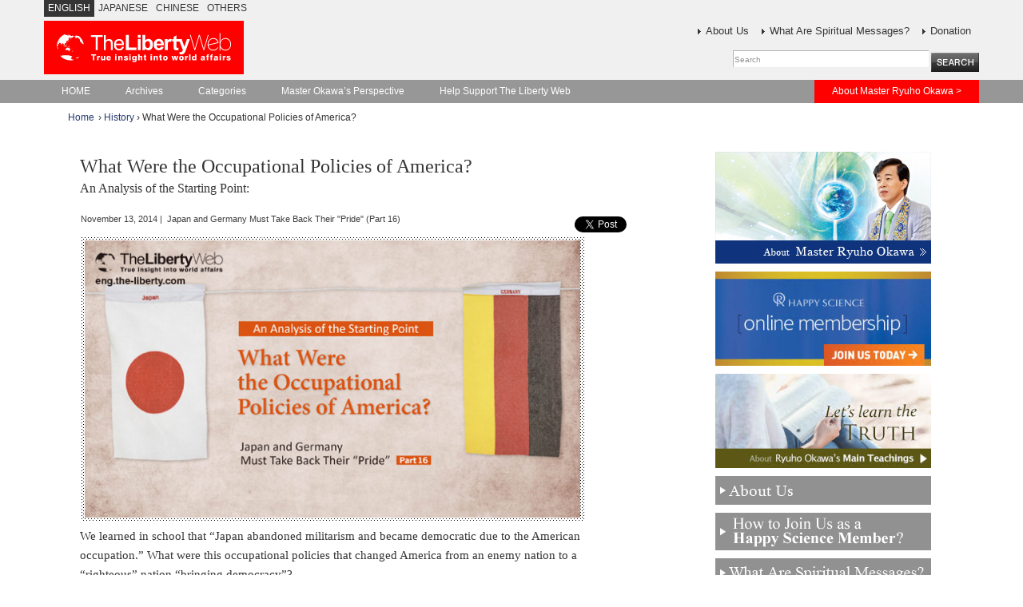

--- FILE ---
content_type: text/html; charset=UTF-8
request_url: https://eng.the-liberty.com/2014/5501/
body_size: 10819
content:
<!DOCTYPE html PUBLIC "-//W3C//DTD XHTML 1.0 Transitional//EN" "http://www.w3.org/TR/xhtml1/DTD/xhtml1-transitional.dtd">
<html xmlns="http://www.w3.org/1999/xhtml" lang="en" xmlns:og="http://ogp.me/ns#" xmlns:fb="http://www.facebook.com/2008/fbml">
<head profile="http://gmpg.org/xfn/11">
<meta http-equiv="Content-Type" content="text/html; charset=UTF-8" />

<!-- Facebook Opengraph -->
<meta property="fb:app_id" content="1264083573" />
<meta property="og:url" content="https://eng.the-liberty.com/2014/5501/"/>
<meta property="og:title" content="What Were the Occupational Policies of America?" />
<meta property="og:description" content="We learned in school that &#8220;Japan abandoned militarism and became democratic due to the American occupation.&#8221; What were this occupational policies that changed America from an enemy nation to a &#8220;righteous&#8221; nation &#8220;bringing democracy&#8221;? &nbsp; What Did the GHQ Do? During the 7 years of the occupational policies in Japan, the GHQ tried to completely destroy the roots of the nation: religion, military, and the economy. It was the plan known as the &#8220;War Guilt Information Program,&#8221; which tried to instill war guilt in the Japanese at its core. 1. Make Japanese Think that &#8220;Japan Is an Evil Nation&#8221; The..." />
<meta property="og:type" content="article" />
<meta name="viewport" content="width=device-width,initial-scale=1">
<meta property="og:site_name" content="The Libertyweb global" />
<meta property="og:image" content="http://eng.the-liberty.com/files/2014/10/5501_l.jpg" />

<title>What Were the Occupational Policies of America?/The Liberty web GLOBAL: IRH Press Co. Ltd., Happy Science</title>
<link rel="stylesheet" href="https://eng.the-liberty.com/wp-content/themes/lw/style.css?20201209_05" type="text/css" media="screen,print" />
<link rel="stylesheet" href="https://eng.the-liberty.com/wp-content/themes/lw/option.css?20201209_05" type="text/css" media="screen,print" />
<link href="//maxcdn.bootstrapcdn.com/font-awesome/4.5.0/css/font-awesome.min.css" rel="stylesheet" media="all" type="text/css" />
<!--[if IE 7]><link rel="stylesheet" href="https://eng.the-liberty.com/wp-content/themes/lw/style.ie7.css" type="text/css" media="screen" /><![endif]-->
<link rel="shortcut icon" href="/favicon.ico" />
<link rel="pingback" href="https://eng.the-liberty.com/xmlrpc.php" />

	  <meta name='robots' content='max-image-preview:large' />
<link rel='dns-prefetch' href='//s.w.org' />
<link rel="alternate" type="application/rss+xml" title="The Liberty Web –True insight into world affairs- The Online Magazine &raquo; Feed" href="https://eng.the-liberty.com/feed/" />
<link rel="alternate" type="application/rss+xml" title="The Liberty Web –True insight into world affairs- The Online Magazine &raquo; Comments Feed" href="https://eng.the-liberty.com/comments/feed/" />
<script id="wpp-js" src="https://eng.the-liberty.com/wp-content/plugins/wordpress-popular-posts/assets/js/wpp.min.js?ver=7.3.3" data-sampling="0" data-sampling-rate="100" data-api-url="https://eng.the-liberty.com/wp-json/wordpress-popular-posts" data-post-id="5501" data-token="8509674997" data-lang="0" data-debug="0" type="text/javascript"></script>
		<script type="text/javascript">
			window._wpemojiSettings = {"baseUrl":"https:\/\/s.w.org\/images\/core\/emoji\/13.1.0\/72x72\/","ext":".png","svgUrl":"https:\/\/s.w.org\/images\/core\/emoji\/13.1.0\/svg\/","svgExt":".svg","source":{"concatemoji":"https:\/\/eng.the-liberty.com\/wp-includes\/js\/wp-emoji-release.min.js?ver=5.8.12"}};
			!function(e,a,t){var n,r,o,i=a.createElement("canvas"),p=i.getContext&&i.getContext("2d");function s(e,t){var a=String.fromCharCode;p.clearRect(0,0,i.width,i.height),p.fillText(a.apply(this,e),0,0);e=i.toDataURL();return p.clearRect(0,0,i.width,i.height),p.fillText(a.apply(this,t),0,0),e===i.toDataURL()}function c(e){var t=a.createElement("script");t.src=e,t.defer=t.type="text/javascript",a.getElementsByTagName("head")[0].appendChild(t)}for(o=Array("flag","emoji"),t.supports={everything:!0,everythingExceptFlag:!0},r=0;r<o.length;r++)t.supports[o[r]]=function(e){if(!p||!p.fillText)return!1;switch(p.textBaseline="top",p.font="600 32px Arial",e){case"flag":return s([127987,65039,8205,9895,65039],[127987,65039,8203,9895,65039])?!1:!s([55356,56826,55356,56819],[55356,56826,8203,55356,56819])&&!s([55356,57332,56128,56423,56128,56418,56128,56421,56128,56430,56128,56423,56128,56447],[55356,57332,8203,56128,56423,8203,56128,56418,8203,56128,56421,8203,56128,56430,8203,56128,56423,8203,56128,56447]);case"emoji":return!s([10084,65039,8205,55357,56613],[10084,65039,8203,55357,56613])}return!1}(o[r]),t.supports.everything=t.supports.everything&&t.supports[o[r]],"flag"!==o[r]&&(t.supports.everythingExceptFlag=t.supports.everythingExceptFlag&&t.supports[o[r]]);t.supports.everythingExceptFlag=t.supports.everythingExceptFlag&&!t.supports.flag,t.DOMReady=!1,t.readyCallback=function(){t.DOMReady=!0},t.supports.everything||(n=function(){t.readyCallback()},a.addEventListener?(a.addEventListener("DOMContentLoaded",n,!1),e.addEventListener("load",n,!1)):(e.attachEvent("onload",n),a.attachEvent("onreadystatechange",function(){"complete"===a.readyState&&t.readyCallback()})),(n=t.source||{}).concatemoji?c(n.concatemoji):n.wpemoji&&n.twemoji&&(c(n.twemoji),c(n.wpemoji)))}(window,document,window._wpemojiSettings);
		</script>
		<style type="text/css">
img.wp-smiley,
img.emoji {
	display: inline !important;
	border: none !important;
	box-shadow: none !important;
	height: 1em !important;
	width: 1em !important;
	margin: 0 .07em !important;
	vertical-align: -0.1em !important;
	background: none !important;
	padding: 0 !important;
}
</style>
	<link rel='stylesheet' id='wp-block-library-css'  href='https://eng.the-liberty.com/wp-includes/css/dist/block-library/style.min.css?ver=5.8.12' type='text/css' media='all' />
<link rel='stylesheet' id='contact-form-7-css'  href='https://eng.the-liberty.com/wp-content/plugins/contact-form-7/includes/css/styles.css?ver=5.5.6.1' type='text/css' media='all' />
<link rel='stylesheet' id='wordpress-popular-posts-css-css'  href='https://eng.the-liberty.com/wp-content/plugins/wordpress-popular-posts/assets/css/wpp.css?ver=7.3.3' type='text/css' media='all' />
<link rel='stylesheet' id='wp-lightbox-2.min.css-css'  href='https://eng.the-liberty.com/wp-content/plugins/wp-lightbox-2/styles/lightbox.min.css?ver=1.3.4' type='text/css' media='all' />
<script type='text/javascript' src='https://eng.the-liberty.com/wp-includes/js/jquery/jquery.min.js?ver=3.6.0' id='jquery-core-js'></script>
<script type='text/javascript' src='https://eng.the-liberty.com/wp-includes/js/jquery/jquery-migrate.min.js?ver=3.3.2' id='jquery-migrate-js'></script>
<link rel="https://api.w.org/" href="https://eng.the-liberty.com/wp-json/" /><link rel="alternate" type="application/json" href="https://eng.the-liberty.com/wp-json/wp/v2/posts/5501" /><link rel="EditURI" type="application/rsd+xml" title="RSD" href="https://eng.the-liberty.com/xmlrpc.php?rsd" />
<link rel="wlwmanifest" type="application/wlwmanifest+xml" href="https://eng.the-liberty.com/wp-includes/wlwmanifest.xml" /> 
<link rel="canonical" href="https://eng.the-liberty.com/2014/5501/" />
<link rel='shortlink' href='https://eng.the-liberty.com/?p=5501' />
<link rel="alternate" type="application/json+oembed" href="https://eng.the-liberty.com/wp-json/oembed/1.0/embed?url=https%3A%2F%2Feng.the-liberty.com%2F2014%2F5501%2F" />
<link rel="alternate" type="text/xml+oembed" href="https://eng.the-liberty.com/wp-json/oembed/1.0/embed?url=https%3A%2F%2Feng.the-liberty.com%2F2014%2F5501%2F&#038;format=xml" />
            <style id="wpp-loading-animation-styles">@-webkit-keyframes bgslide{from{background-position-x:0}to{background-position-x:-200%}}@keyframes bgslide{from{background-position-x:0}to{background-position-x:-200%}}.wpp-widget-block-placeholder,.wpp-shortcode-placeholder{margin:0 auto;width:60px;height:3px;background:#dd3737;background:linear-gradient(90deg,#dd3737 0%,#571313 10%,#dd3737 100%);background-size:200% auto;border-radius:3px;-webkit-animation:bgslide 1s infinite linear;animation:bgslide 1s infinite linear}</style>
            <link href='http://fonts.googleapis.com/css?family=PT+Serif+Caption' rel='stylesheet' type='text/css' />
<link href='http://fonts.googleapis.com/css?family=Quando' rel='stylesheet' type='text/css'>
<link href="https://maxcdn.bootstrapcdn.com/bootstrap/3.3.7/css/bootstrap.min.css" rel="stylesheet" type="text/css">
<script type="text/javascript" src="https://maxcdn.bootstrapcdn.com/bootstrap/3.3.7/js/bootstrap.min.js"></script>
<script type="text/javascript" src="https://eng.the-liberty.com/wp-content/themes/lw/script.js"></script>
<script type="text/javascript" src="https://eng.the-liberty.com/wp-content/themes/lw/js/form.js"></script>
<script type="text/javascript" src="https://eng.the-liberty.com/wp-content/themes/lw/js/jquery.exflexfixed-0.3.0.js"></script>
<script type="text/javascript" src="https://eng.the-liberty.com/wp-content/themes/lw/js/lw.js"></script>
</head>
<body>
<noscript><iframe src="//www.googletagmanager.com/ns.html?id=GTM-HX27" height="0" width="0" style="display:none;visibility:hidden"></iframe></noscript><script>(function(w,d,s,l,i){w[l]=w[l]||[];w[l].push({'gtm.start':new Date().getTime(),event:'gtm.js'});var f=d.getElementsByTagName(s)[0],j=d.createElement(s),dl=l!='dataLayer'?'&l='+l:'';j.async=true;j.src='//www.googletagmanager.com/gtm.js?id='+i+dl;f.parentNode.insertBefore(j,f);})(window,document,'script','dataLayer','GTM-HX27');</script>
<div class="sheetWrap">
<div id="art-main">
<div class="container" style="padding:unset"><div class="art-sheet-body">
<div class="art-header hidden-xs"><div class="art-global-navi">
<ul>
<li><p class="title">ENGLISH</p></li>
<li><p><a href="https://the-liberty.com/">JAPANESE</a></p></li>
<li><p><a href="http://chn.the-liberty.com/">CHINESE</a></p></li>
<li><p><a href="/other-languages/">OTHERS</a></p></li>
</ul>

</div>
<div class="art-logo">
<h1 id="name-text" class="art-logo-name">
<a href="https://eng.the-liberty.com/"><img src="https://eng.the-liberty.com/wp-content/themes/lw/images/logo.svg" alt="What Were the Occupational Policies of America?"  /></a></h1>
</div>
<div class="headerRightBox">
<a href="/about-us/">About Us</a>&nbsp;&nbsp;&nbsp;&nbsp;<a href="/spiritual-message/">What Are Spiritual Messages?</a>&nbsp;&nbsp;&nbsp;&nbsp;<a href="/donation/">Donation</a>
<div class="header-search" >
<form name="searchform" id="searchform" method="get" action="https://eng.the-liberty.com">
<input type="text" name="s" size="34" class="formboxs" value="Search">
<input type="submit" value="" class="btn-search">
</form>
</div>
</div>
<div class="cleared"></div>
</div><!-- art-header -->
<div class="art-nav hidden-xs"><div class="l"></div>
<div class="r"></div>
<ul class="art-menu">
<li><a href="http://eng.the-liberty.com"><span class='l'></span><span class='r'></span><span class='t'>HOME</span></a></li>
<li><a href="https://eng.the-liberty.com/archives/"><span class='l'></span><span class='r'></span><span class='t'>Archives</span></a></li>
<li><a href="https://eng.the-liberty.com/cat/"><span class='l'></span><span class='r'></span><span class='t'>Categories</span></a></li>
<li><a href="https://eng.the-liberty.com/master-okawas-perspective/"><span class='l'></span><span class='r'></span><span class='t'>Master Okawa&#8217;s Perspective</span></a></li>
<li><a href="https://eng.the-liberty.com/donation/"><span class='l'></span><span class='r'></span><span class='t'>Help Support The Liberty Web</span></a></li>
<li class="menuRight" style="float:right;"><a href="/about-master-ryuho-okawa"><span class='l2'></span><span class='r2'></span><span class='t2'>About Master Ryuho Okawa &#62;</span></a></li>
</ul>
</div><!-- art-nav hidden-xs-->
<section class="container gray-color visible-xs">
  <section class="row margin-bottom-reset">
    <div class="col-xs-10 margin-bottom-reset">
      <div class="art-logo-xs clearfix img-responsive">
        <h1 id="name-text" class="art-logo-xs">
          <a href="https://eng.the-liberty.com/"><img src="https://eng.the-liberty.com/wp-content/themes/lw/images/logo.svg" class="art-logo-xs-img"alt="What Were the Occupational Policies of America?"  /></a>
        </h1>
      </div><!--.logo -- >
    </div><!-- .col -->
    <div class="margin-bottom-reset padding-top-xs">
      <button type="button" data-toggle="modal" data-target="#menu-sp" class="visible-xs modal-xs">
        <i class="fa fa-bars" aria-hidden="true"></i>
      </button>
      <div class="modal fade" id="menu-sp" tabindex="-1" role="dialog" aria-labelledby="depressionLabel">
        <div class="modal-dialog" role="document">
          <div class="modal-content">
            <div class="modal-header">
              <a id="menu-button-call" type="button" class="active" data-dismiss="modal" aria-label="Close">
              <div aria-hidden="true" style="text-align:right;cursor:pointer;">
                <i class="fa fa-times" aria-hidden="true"></i>
              </div></a>
            <!-- .modal-header --></div>
              <div class="modal-body">
                <h3>Menu</h3>
                  <li><a href="http://eng.the-liberty.com"><span class='l'></span><span class='r'></span><span class='t'>HOME</span></a></li>
<li><a href="https://eng.the-liberty.com/archives/"><span class='l'></span><span class='r'></span><span class='t'>Archives</span></a></li>
<li><a href="https://eng.the-liberty.com/cat/"><span class='l'></span><span class='r'></span><span class='t'>Categories</span></a></li>
<li><a href="https://eng.the-liberty.com/master-okawas-perspective/"><span class='l'></span><span class='r'></span><span class='t'>Master Okawa&#8217;s Perspective</span></a></li>
<li><a href="https://eng.the-liberty.com/donation/"><span class='l'></span><span class='r'></span><span class='t'>Help Support The Liberty Web</span></a></li>
              <!-- .modal-body --></div>
              <div class="modal-footer">
                <button type="button" class="btn btn-default" data-dismiss="modal" style="margin:0!important;">Close</button>
              </div>
          <!-- .modal-content --></div>
        <!-- .modal-dialog --></div>
      <!-- .modal --></div>
    </div><!-- .col -->
  </section>
</section><!-- .container -->

<div class"breadcrumbs">
<ul class="breadcrumbs"><li class="breadcrumbs"><a href="https://eng.the-liberty.com">Home</a></li><li> &rsaquo; <a href="https://eng.the-liberty.com/category/history/">History</a> &rsaquo; What Were the Occupational Policies of America?</li></ul></div>

<!-- end topPage -->


<div class="row">
<div class="scrollWrap">
<div class="col-xs-12">
<div class="col-xs-12 col-md-8">
<div class="art-post" style="padding-right:30px;">
<div class="art-post-body">
<div class="art-post-inner art-article">
<h2 class="art-postheader">
<a href="https://eng.the-liberty.com/2014/5501/" rel="bookmark" title="Permanent Link to What Were the Occupational Policies of America?">
What Were the Occupational Policies of America?<div style="font-size:medium !important;line-height:130%;margin-top:5px;">
An Analysis of the Starting Point:</div>
</a></h2>
<div class="art-postheadericons art-metadata-icons">
<div style="float:left;">
November 13, 2014&nbsp;|&nbsp;
Japan and Germany Must Take Back Their "Pride" (Part 16)</div>

<div class="headerSocial">
<ul>
<!-- twitter -->
<li style="margin-left:20px!important;">
<a href="https://twitter.com/share?ref_src=twsrc%5Etfw" class="twitter-share-button" data-show-count="false">Tweet</a><script async src="https://platform.twitter.com/widgets.js" charset="utf-8"></script>
</li>
<!-- twitter -->
<!-- facebook -->
<li class="fb">
<div id="fb-root"></div>
<script>(function(d, s, id) {
  var js, fjs = d.getElementsByTagName(s)[0];
  if (d.getElementById(id)) return;
  js = d.createElement(s); js.id = id;
  js.src = "//connect.facebook.net/en_US/sdk.js#xfbml=1&version=v2.9&appId=266335093389110";
  js.async = true;
  js.setAttribute('defer', 'defer');
  fjs.parentNode.insertBefore(js, fjs);
}(document, 'script', 'facebook-jssdk'));</script>
<div class="fb-like" data-href="https://eng.the-liberty.com/2014/5501/" data-layout="button_count" data-action="like" data-size="small" data-show-faces="false" data-share="true"></div>
</li>
<!-- /facebook -->

<div class="cleared"></div>
</ul>
</div>
<div class="cleared"></div>
<div class="postThumbnail">
<img width="630" height="353" src="/files/2014/10/5501_l.jpg" class="attachment-large size-large wp-post-image" alt="What Were the Occupational Policies of America?" loading="lazy" title="What Were the Occupational Policies of America?" srcset="/files/2014/10/5501_l.jpg 630w, /files/2014/10/5501_l-200x112.jpg 200w" sizes="(max-width: 630px) 100vw, 630px" /></div>
</div><div class="art-postcontent">
<!-- article-content -->
<p>We learned in school that &#8220;Japan abandoned militarism and became democratic due to the American occupation.&#8221; What were this occupational policies that changed America from an enemy nation to a &#8220;righteous&#8221; nation &#8220;bringing democracy&#8221;?</p>
<p>&nbsp;</p>
<h3>What Did the GHQ Do?</h3>
<p>During the 7 years of the occupational policies in Japan, the GHQ tried to completely destroy the roots of the nation: religion, military, and the economy. It was the plan known as the &#8220;War Guilt Information Program,&#8221; which tried to instill war guilt in the Japanese at its core.</p>
<h4>1. Make Japanese Think that &#8220;Japan Is an Evil Nation&#8221;</h4>
<p>The GHQ thoroughly rooted in the consciousness of the Japanese that &#8220;Japan is an evil nation&#8221;. That is the &#8220;Great Pacific War historical perspective,&#8221; which states that Japan before the war was a militaristic and aggressive nation. It was no longer possible to teach children Japan&#8217;s historical achievements such as that the Japanese were the first  people of color to succeed in modernization, and the liberation of Asia from Western colonialism that was based on racial discrimination.</p>
<h4>2. Established Constitution for Occupation</h4>
<p>Based on the idea that Japan was an &#8220;aggressive nation,&#8221; the Japanese Constitution was created from a draft that the GHQ developed in a period of 10 days. Article 9, which forbids the retention and engagement of a military, was included for the purpose of the Occupation.  It was similar to the former Constitution that the Philippines, an American colony, had in effect for that same purpose.</p>
<h4>3. Denial of National Shintoism</h4>
<p>The GHQ thought that &#8220;Shinto&#8221; must have been the source of Japan&#8217;s strength as Japan fought a modern war as a country without resources, and by the &#8220;Shinto Directive,&#8221; banned national Shintoism. Additionally, the Constitution limited the role of the royal family (Article 14), and currently the emperor system is facing danger of extinction. The separation of church and state (Article 20) is also part of this.</p>
<h4>4. Education that Does Not Teach Patriotism</h4>
<p>The GHQ banned acts of allegiance to the nation, that is, the hoisting of the Hinomaru and singing the national anthem. Furthermore, with the &#8220;faculty expulsion decree,&#8221; they ousted 120,000 educators who taught patriotism. After that, the anti-Japanese teachers took their place. More so, they abolished the &#8220;Imperial Rescript on Education&#8221; that taught things like &#8220;take care of your parents,&#8221; and &#8220;apply yourself to studying.&#8221; It became impossible to teach patriotism and ethics.</p>
<h4>5. Public Office Expulsion and Censorship</h4>
<p>The &#8220;Public Office Expulsion Decree&#8221; was established nominally to eliminate war collaborators, and abolished over 200,000 jobs. Tanzan Ishibashi, who would later become prime minister, and Kounosuke Matsushita, were also expelled. Due to this, communists entered various offices, and the education and the media all became left wing. Further, the GHQ carried out strict censorship and prohibited affirmations of prewar and wartime Japan, and criticism of the Allies.</p>
<h4>6. Socialization Through Such Things as the Dissolution of the Zaibatsu</h4>
<p>The GHQ, believing that the economic foundation built by the zaibatsu must have supported the strength of Japan, carried out the &#8220;dissolution of the zaibatsu&#8221;. They further ordered to make land reforms and create Unions. In the name of democratization, they attacked the wealthy, and carried out socialistic policies that would bring workers together. </p>
<p class="name" style="text-align:center;">↓</p>
<p>&nbsp;</p>
<h3>As a Result, Japan Lost Its Patriotism and Military Power, and Became Weak</h3>
<p>According to the political scientist, Burke, who developed an understanding from his research on the French Revolution that what is of great importance for nation building is &#8220;religion and ethics rooted in tradition&#8221;. As the GHQ abolished Japan&#8217;s traditional &#8220;Shintoism&#8221;, Japan has been weakened from the inside.</p>
<p>Also, according to the philosopher Montesquieu, who deeply studied Rome, patriotism and military power is necessary for creating democracy. Here, too, the GHQ instilled the consciousness that &#8220;Japan is an evil nation&#8221; and diminished patriotism. Moreover, imagining that &#8220;military=aggression&#8221;, aversion to the military has become endemic, and is fostering a dangerous national defense situation today.</p>
<p>The point is that the Occupational policies of the GHQ were targeted at &#8220;preventing Japan from ever going up against the United States again.&#8221; In the sense that they aimed to eradicate one ethnic group, we can say that the Occupational policies were a &#8220;spiritual holocaust&#8221;.</p>
<p>&nbsp;</p>
<h3>At the Root of the Occupational Policies Is the &#8220;Holy War Ideology&#8221; of America&#8217;s that Reversed Tradition</h3>
<p>That such punitive Occupational policies were carried out was because the States had this idea that reversed historical ideology.</p>
<p>The West has a tradition of &#8220;refraining from interfering with the enemy nation&#8217;s religion and ethics&#8221;. This came about as a result of the 17th century&#8217;s ghastly Thirty Years War that occurred within the Holy Roman Empire. After this, and for about 250 years, when the Treaty at Westphalia was signed in 1648, up until the First World War, war was like a duel between soldiers.</p>
<p>However, America inaugurated a crusading holy war ideology, apparently thinking, &#8220;We alone are in the right&#8221;, and returned to the practices of the Dark Ages, reversing civilized post-war tradition, wherein it was acceptable to &#8220;carry out punitive occupations and commit wars of annihilation if the enemy is evil.&#8221; The dropping of the atomic bomb and the punitive occupational policies are based on this ideology.</p>
<!-- /article-content -->
</div>
<div class="cleared"></div>
<div class="pagesprit"></div>

<div class="customData">
<h2>Related</h2>
<ul>

<li><a href="http://eng.the-liberty.com/2014/5449/">"Germans Are Unable to Express Their Patriotism":An Interview with Professor Ernst Nolte</a>
<div></div></li>

<li><a href="http://eng.the-liberty.com/2014/5464/">Germans Lost Diligence After the War : An Interview with Emi Kawaguchi-Mahn : Japan and Germany Must Take Back Their Pride (Part 12)</a>
<div></div></li>
<li><a href="http://eng.the-liberty.com/2014/5468/">Was President Roosevelt Truly a "Hero"? - Japan and Germany Must Take Back Their "Pride" (Part 13)</a>
<div></div></li>
<li><a href="http://eng.the-liberty.com/2014/5472/">Roosevelt Deceived the American Citizens and Congress : Japan and Germany Must Take Back Their "Pride" (Part 14)</a>
<div></div></li>
<li><a href="http://eng.the-liberty.com/2014/5483/">GHQ Completely Occupied the Japanese Spirit : Japan and Germany Must Take Back Their "Pride" (Part 15)</a>
<div></div></li>
</ul>
</div>

<!-- end !topPage -->


<div class="art-postfootericons art-metadata-icons">
Category: <a href="https://eng.the-liberty.com/category/history/" rel="category tag">History</a>, <a href="https://eng.the-liberty.com/category/japan/" rel="category tag">Japan</a>, <a href="https://eng.the-liberty.com/category/politics/" rel="category tag">Politics</a></div></div>
<div class="cleared"></div>
</div>
</div><div class="art-post" style="padding-right:30px;">
<div class="art-post-body">
<div class="art-post-inner art-article">
<div class="art-postcontent">
<!-- article-content -->
<div class="navigation">
<div class="alignleft">&laquo; <a href="https://eng.the-liberty.com/2014/5483/" rel="prev">GHQ Completely Occupied the Japanese Spirit</a></div>
<div class="alignright"><a href="https://eng.the-liberty.com/2014/5516/" rel="next">Was Japan a Fascist Nation?</a> &raquo;</div>
<div class="cleared"></div>
</div><!-- /article-content -->
</div>
<div class="cleared"></div>
</div>
<div class="cleared"></div>
</div>
</div></div><!-- art-content -->
<div class="art-layout-cell art-sidebar1">
<div class="col-xs-12 col-md-4">

<p class="sideBnrSingle">
<a href="/about-master-ryuho-okawa"><img src="https://eng.the-liberty.com/wp-content/themes/lw/images/banner_single_aboutmaster.jpg" alt="About Master Ryuho Okawa" width="270" height="140" class="aboutLink" /></a>
</p>

<p class="sideBnrSingle">
<a href="http://happy-science.org/joinus/" target="_blank"><img src="https://eng.the-liberty.com/wp-content/themes/lw/images/banner_membership.jpg" alt="Happy Science Online Membership" width="270" height="118" class="aboutLink" /></a>
</p>

<p class="sideBnrSingle">
<a href="http://info.happy-science.org/category/learning-the-truth/" target="_blank"><img src="https://eng.the-liberty.com/wp-content/themes/lw/images/banner_teachings.jpg" alt="About Ryuho Okawa's Main Teachings" width="270" height="118" class="aboutLink" /></a>
</p>


<!-- p class="sideBnrSingle">
<a href="https://reg34.smp.ne.jp/regist/is?SMPFORM=lflc-maqdp-512ce2fde39d5009a3cde048ad78bd7d" target="_blank" onClick="_gaq.push(['_trackPageview', '/from.liberty.tww']);"><img src="https://eng.the-liberty.com/wp-content/themes/lw/images/bnr_ml.png" alt="Today's Words of Wisdom" width="270" height="225" class="aboutLink" /></a>
</p -->
<p class="sideBnrSingle">
<a href="/about-us"><img src="https://eng.the-liberty.com/wp-content/themes/lw/images/banner_single_aboutus_h40.jpg" alt="About Us" width="270" height="36" class="aboutLink" /></a>
</p>
<p class="sideBnrSingle">
<a href="/about-our-happy-science-membership/"><img src="https://eng.the-liberty.com/wp-content/themes/lw/images/banner_single_happy-science-member.gif" alt="About our Happy Science membership" width="270" height="47" class="aboutLink" /></a>
</p>
<p class="sideBnrSingle">
<a href="/spiritual-message"><img src="https://eng.the-liberty.com/wp-content/themes/lw/images/banner_single_spiritual_h40.jpg" alt="What Are Spiritual Message?" width="270" height="36" class="aboutLink" /></a>
</p>

<p class="sideBnrSingle">
<a href="http://words.happyscience.me/words/eng/r/" target="_blank" onclick="ga('send', 'event', 'email', location.hostname, this.hostname);" ><img src="https://eng.the-liberty.com/wp-content/themes/lw/images/twow.gif" alt="Today's Words of Wisdom" width="270" height="88" class="aboutLink" /></a>
</p>

<p class="sideBnrSingle">
<a href="/seeking-for/"><img src="https://eng.the-liberty.com/wp-content/themes/lw/images/banner_seeking-for-single.gif" alt="The Liberty Web is seeking for Writers, Translators from Japanese to English, Rewriters." width="270" height="88" class="aboutLink" /></a>
</p>

<p class="sideBnrSingle">
<a href="https://okawabooks.com" target="_blank"><img src="/img/top_banner_ls.jpg" alt="IRH Press Co. | Ryuho Okawa |&nbsp;Spiritual Guide to Living Now" width="270" height="167" class="aboutLink" /></a>
</p>

<div class="sidelatestPost">
<h2><img src="https://eng.the-liberty.com/wp-content/themes/lw/images/title_latest.jpg" alt="Latest Post" width="200" height="20" /></h2>
<div class="cleared"></div>
<ul>
<li class="topPost">
<a href="https://eng.the-liberty.com/2025/9940/">
<img width="200" height="112" src="/files/2025/04/9940_l-200x112.jpg" class="attachment-medium size-medium wp-post-image" alt="Entrepreneurship Is Nurtured by Incorporating Things That Are Advanced and International Perspectives" loading="lazy" title="Entrepreneurship Is Nurtured by Incorporating Things That Are Advanced and International Perspectives" srcset="/files/2025/04/9940_l-200x112.jpg 200w, /files/2025/04/9940_l.jpg 630w" sizes="(max-width: 200px) 100vw, 200px" /></a>
<a href="https://eng.the-liberty.com/2025/9940/">Entrepreneurship Is Nurtured by Incorporating Thin...</a>
</li>
<div class="cleared"></div>
<li class="topPost">
<a href="https://eng.the-liberty.com/2025/10011/">
<img width="200" height="112" src="/files/2025/11/10011_l-200x112.jpg" class="attachment-medium size-medium wp-post-image" alt="There’s No Limit to Humanity’s Economic Growth" loading="lazy" title="There’s No Limit to Humanity’s Economic Growth" srcset="/files/2025/11/10011_l-200x112.jpg 200w, /files/2025/11/10011_l.jpg 630w" sizes="(max-width: 200px) 100vw, 200px" /></a>
<a href="https://eng.the-liberty.com/2025/10011/">There’s No Limit to Humanity’s Economic Growth...</a>
</li>
<div class="cleared"></div>
<li class="topPost">
<a href="https://eng.the-liberty.com/2025/10001/">
<img width="200" height="112" src="/files/2025/10/10001_l-200x112.jpg" class="attachment-medium size-medium wp-post-image" alt="The True Hero of the United States: Kennedy　America’s Economic Restart, Fueled by Growth" loading="lazy" title="The True Hero of the United States: Kennedy　America’s Economic Restart, Fueled by Growth" srcset="/files/2025/10/10001_l-200x112.jpg 200w, /files/2025/10/10001_l.jpg 630w" sizes="(max-width: 200px) 100vw, 200px" /></a>
<a href="https://eng.the-liberty.com/2025/10001/">The True Hero of the United States: Kennedy　Americ...</a>
</li>
<div class="cleared"></div>
<li class="topPost">
<a href="https://eng.the-liberty.com/2025/9997/">
<img width="200" height="112" src="/files/2025/09/9997_l-200x112.jpg" class="attachment-medium size-medium wp-post-image" alt="The Tax Reform Needed to Turn Universities Away From Socialism" loading="lazy" title="The Tax Reform Needed to Turn Universities Away From Socialism" srcset="/files/2025/09/9997_l-200x112.jpg 200w, /files/2025/09/9997_l.jpg 630w" sizes="(max-width: 200px) 100vw, 200px" /></a>
<a href="https://eng.the-liberty.com/2025/9997/">The Tax Reform Needed to Turn Universities Away Fr...</a>
</li>
<div class="cleared"></div>
<li class="topPost">
<a href="https://eng.the-liberty.com/2025/9968/">
<img width="200" height="112" src="/files/2025/08/9968_l-200x112.jpg" class="attachment-medium size-medium wp-post-image" alt="Trump’s ‘One Big, Beautiful Bill’ Opens the Gates for a New Era of Prosperity" loading="lazy" title="Trump’s ‘One Big, Beautiful Bill’ Opens the Gates for a New Era of Prosperity" srcset="/files/2025/08/9968_l-200x112.jpg 200w, /files/2025/08/9968_l.jpg 630w" sizes="(max-width: 200px) 100vw, 200px" /></a>
<a href="https://eng.the-liberty.com/2025/9968/">Trump’s ‘One Big, Beautiful Bill’ Opens the Gates ...</a>
</li>
<div class="cleared"></div>
<li class="topPost">
<a href="https://eng.the-liberty.com/2025/9914/">
<img width="200" height="110" src="/files/2025/03/9914_l-200x110.jpg" class="attachment-medium size-medium wp-post-image" alt="What You Should Discern to Win the Hearts of Older People" loading="lazy" title="What You Should Discern to Win the Hearts of Older People" srcset="/files/2025/03/9914_l-200x110.jpg 200w, /files/2025/03/9914_l-630x347.jpg 630w, /files/2025/03/9914_l.jpg 640w" sizes="(max-width: 200px) 100vw, 200px" /></a>
<a href="https://eng.the-liberty.com/2025/9914/">What You Should Discern to Win the Hearts of Older...</a>
</li>
<div class="cleared"></div>
<li class="topPost">
<a href="https://eng.the-liberty.com/2025/9959/">
<img width="200" height="112" src="/files/2025/07/9959_l-200x112.jpg" class="attachment-medium size-medium wp-post-image" alt="Battle With the Deep States Fiercely Persist" loading="lazy" title="Battle With the Deep States Fiercely Persist" srcset="/files/2025/07/9959_l-200x112.jpg 200w, /files/2025/07/9959_l.jpg 630w" sizes="(max-width: 200px) 100vw, 200px" /></a>
<a href="https://eng.the-liberty.com/2025/9959/">Battle With the Deep States Fiercely Persist...</a>
</li>
<div class="cleared"></div>
<li class="topPost">
<a href="https://eng.the-liberty.com/2025/9904/">
<img width="200" height="112" src="/files/2025/03/9904_l-200x112.jpg" class="attachment-medium size-medium wp-post-image" alt="There Are Only Two Ways to Get Through the Management Crisis" loading="lazy" title="There Are Only Two Ways to Get Through the Management Crisis" srcset="/files/2025/03/9904_l-200x112.jpg 200w, /files/2025/03/9904_l.jpg 630w" sizes="(max-width: 200px) 100vw, 200px" /></a>
<a href="https://eng.the-liberty.com/2025/9904/">There Are Only Two Ways to Get Through the Managem...</a>
</li>
<div class="cleared"></div>
<li class="topPost">
<a href="https://eng.the-liberty.com/2025/9880/">
<img width="200" height="112" src="/files/2024/12/9880_l-200x112.jpg" class="attachment-medium size-medium wp-post-image" alt="The Balance Between “Forgiveness” and “Strictness” When Training Other People" loading="lazy" title="The Balance Between “Forgiveness” and “Strictness” When Training Other People" srcset="/files/2024/12/9880_l-200x112.jpg 200w, /files/2024/12/9880_l.jpg 630w" sizes="(max-width: 200px) 100vw, 200px" /></a>
<a href="https://eng.the-liberty.com/2025/9880/">The Balance Between “Forgiveness” and “Strictness”...</a>
</li>
<div class="cleared"></div>
<li class="topPost">
<a href="https://eng.the-liberty.com/2025/9923/">
<img width="200" height="112" src="/files/2025/04/9923_l-200x112.jpg" class="attachment-medium size-medium wp-post-image" alt="The Secret Behind the Breakthrough by Javier Milei, Argentina’s President" loading="lazy" title="The Secret Behind the Breakthrough by Javier Milei, Argentina’s President" srcset="/files/2025/04/9923_l-200x112.jpg 200w, /files/2025/04/9923_l.jpg 630w" sizes="(max-width: 200px) 100vw, 200px" /></a>
<a href="https://eng.the-liberty.com/2025/9923/">The Secret Behind the Breakthrough by Javier Milei...</a>
</li>
<div class="cleared"></div>
</ul>
</div>

<div class="art-block widget widget_text" id="text-3">
<div class="art-block-body">
<div class="art-blockheader">
<div class="t"></div>
</div>
<div class="art-blockcontent">
<div class="art-blockcontent-body">
<!-- block-content -->
			<div class="textwidget"></div>
		<!-- /block-content -->
<div class="cleared"></div>
</div>
</div>
<div class="cleared"></div>
</div>
</div>


<p class="sideBnrSingle">
<a href="/other-languages/"><img src="https://eng.the-liberty.com/wp-content/themes/lw/images/banner_single_other_languages.jpg" alt="Other Languages" width="270" height="100" class="aboutLink" /></a>
</p>
<p class="sideBnrSingle">
<a href="https://www.facebook.com/TheLibertyWebEnglish" target="_blank"><img src="https://eng.the-liberty.com/wp-content/themes/lw/images/banner_fb.jpg" alt="Other Languages" width="270" height="91" class="aboutLink" /></a>
</p>


<!-- div id="side">
<p>
<a href="https://www.facebook.com/LibertyViews" target="_blank"><img src="https://eng.the-liberty.com/wp-content/themes/lw/images/bnr_fb_single.jpg" alt="facebook LibertyViews" width="270" height="60" class="aboutLink" /></a>
</p>
</div -->
</div><!-- art-sidebar1 -->
</div><!-- art-content-layout-row -->
</div><!-- scroll -->
</div><!-- art-content-layout -->

<div class="cleared"></div>
</div><!-- art-sheet-body -->
</div><!-- art-sheet -->


<div class="cleared"></div>
</div><!-- art-main -->
</div><!-- sheetWrap -->


<div class="art-footer">


<div class="art-footer-body">
<div class="art-footer-box1a" style="border:none !important;">
<div class="art-sheet">
<ul>
<li><a href="/about-master-ryuho-okawa">About Master Ryuho Okawa</a></li>
<li><a href="/about-us">About Us</a></li>
<li><a href="/spiritual-message">What Are Spiritual Messages?</a></li>
<li><a href="/volunteers-staff-wanted">Volunteers & Staff Wanted</a></li>
<li><a href="/contact-us">Contact Us</a></li>
<!-- li><a href="#">Privacy Policy</a></li>
<li><a href="#">FAQ</a></li>
<li><a href="#">Company</a></li -->
</ul>
<div class="footerLink">
<ul>
<li>ENGLISH&nbsp;│&nbsp;</li>
<li><a href="http://the-liberty.com">JAPANESE</a>&nbsp;│&nbsp;</li>
<li><a href="http://chn.the-liberty.com/">CHINESE</a>&nbsp;│&nbsp;</li>
<li><a href="/other-languages/">OTHERS</a></li>
<div class="cleared"></div>
</ul>
</div>
</div>
<div class="art-footer-text">
</div>
<div class="cleared"></div>

</div><!-- art-sheet -->

</div><!-- art-footer-body -->
</div><!-- art-footer -->
<div id="wp-footer" style="height:0px;">
<script type='text/javascript' src='https://eng.the-liberty.com/wp-includes/js/dist/vendor/regenerator-runtime.min.js?ver=0.13.7' id='regenerator-runtime-js'></script>
<script type='text/javascript' src='https://eng.the-liberty.com/wp-includes/js/dist/vendor/wp-polyfill.min.js?ver=3.15.0' id='wp-polyfill-js'></script>
<script type='text/javascript' id='contact-form-7-js-extra'>
/* <![CDATA[ */
var wpcf7 = {"api":{"root":"https:\/\/eng.the-liberty.com\/wp-json\/","namespace":"contact-form-7\/v1"}};
/* ]]> */
</script>
<script type='text/javascript' src='https://eng.the-liberty.com/wp-content/plugins/contact-form-7/includes/js/index.js?ver=5.5.6.1' id='contact-form-7-js'></script>
<script type='text/javascript' id='wp-jquery-lightbox-js-extra'>
/* <![CDATA[ */
var JQLBSettings = {"fitToScreen":"0","resizeSpeed":"400","displayDownloadLink":"0","navbarOnTop":"0","loopImages":"","resizeCenter":"","marginSize":"","linkTarget":"_self","help":"","prevLinkTitle":"previous image","nextLinkTitle":"next image","prevLinkText":"\u00ab Previous","nextLinkText":"Next \u00bb","closeTitle":"close image gallery","image":"Image ","of":" of ","download":"Download","jqlb_overlay_opacity":"80","jqlb_overlay_color":"#000000","jqlb_overlay_close":"1","jqlb_border_width":"10","jqlb_border_color":"#ffffff","jqlb_border_radius":"0","jqlb_image_info_background_transparency":"100","jqlb_image_info_bg_color":"#ffffff","jqlb_image_info_text_color":"#000000","jqlb_image_info_text_fontsize":"10","jqlb_show_text_for_image":"1","jqlb_next_image_title":"next image","jqlb_previous_image_title":"previous image","jqlb_next_button_image":"https:\/\/eng.the-liberty.com\/wp-content\/plugins\/wp-lightbox-2\/styles\/images\/next.gif","jqlb_previous_button_image":"https:\/\/eng.the-liberty.com\/wp-content\/plugins\/wp-lightbox-2\/styles\/images\/prev.gif","jqlb_maximum_width":"","jqlb_maximum_height":"","jqlb_show_close_button":"1","jqlb_close_image_title":"close image gallery","jqlb_close_image_max_heght":"22","jqlb_image_for_close_lightbox":"https:\/\/eng.the-liberty.com\/wp-content\/plugins\/wp-lightbox-2\/styles\/images\/closelabel.gif","jqlb_keyboard_navigation":"1","jqlb_popup_size_fix":"0"};
/* ]]> */
</script>
<script type='text/javascript' src='https://eng.the-liberty.com/wp-content/plugins/wp-lightbox-2/js/dist/wp-lightbox-2.min.js?ver=1.3.4.1' id='wp-jquery-lightbox-js'></script>
<script type='text/javascript' src='https://eng.the-liberty.com/wp-includes/js/wp-embed.min.js?ver=5.8.12' id='wp-embed-js'></script>
<!-- 65 queries. 0.068 seconds. -->
</div>
<div class="mainFooter">
<div><img src="https://eng.the-liberty.com/wp-content/themes/lw/images/logo.svg" alt="What Were the Occupational Policies of America?" width="265" height="71" /></div>
<div class="footerCopy">Copyright &copy; IRH Press Co.Ltd. All Right Reserved.</div>
</div>
</body>
</html>

--- FILE ---
content_type: application/javascript
request_url: https://eng.the-liberty.com/wp-content/themes/lw/js/lw.js
body_size: 324
content:
jQuery((function(t){t("a img").hover((function(){t(this).fadeTo("normal",.6)}),(function(){t(this).fadeTo("normal",1)}));var i=t("#page-top");i.hide(),t(window).scroll((function(){t(this).scrollTop()>100?i.fadeIn():i.fadeOut()})),i.click((function(){return t("body,html").animate({scrollTop:0},500),!1})),t("a[href^=#]").click((function(){var i=t(this).attr("href"),e=t("#"==i||""==i?"html":i).offset().top;return t("html, body").animate({scrollTop:e-20},500,"swing"),!1})),t("#side").exFlexFixed({container:"div.scrollWrap",watchHeight:!0,watchPosition:!0}),t(".same-height, .same-height-box").attr("style",""),t(".same-height").each((function(){var i=0;t(this).find(".same-height-box").each((function(){var e=parseInt(t(this).css("height"));e>i&&(i=e)})),t(this).find(".same-height-box").css("min-height",i)}))}));